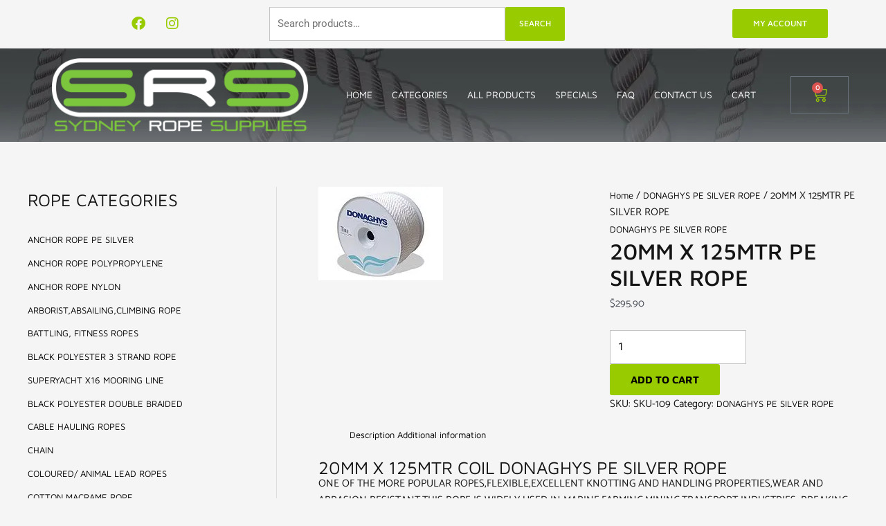

--- FILE ---
content_type: application/javascript
request_url: https://cdn-fjebo.nitrocdn.com/tMkwRHXqXBWcHgZFWeEjJJsFcpvrKiwh/assets/static/optimized/rev-cbdc984/sydneyropesupplies.com.au/wp-content/plugins/simple-banner/nitro-min-0226f3282db3ce4373a7476e57648ff4.simple-banner.js
body_size: 1087
content:
jQuery(document).ready(function(e){const{pro_version_enabled:n,debug_mode:t,banner_params:s}=simpleBannerScriptParams;s.forEach((t,s)=>{const l=s===0?"":`_${s+1}`;const{simple_banner_text:a,simple_banner_disabled_page_paths:r,disabled_on_current_page:m,close_button_enabled:d,close_button_expiration:c,simple_banner_insert_inside_element:p,simple_banner_prepend_element:u,keep_site_custom_css:B,keep_site_custom_js:g,wp_body_open:f,wp_body_open_enabled:$}=t;const h={simpleBanner:`simple-banner${l}`,simpleBannerText:`simple-banner-text${l}`,simpleBannerCloseButton:`simple-banner-close-button${l}`,simpleBannerButton:`simple-banner-button${l}`,simpleBannerScrolling:`simple-banner-scrolling${l}`,simpleBannerSiteCustomCss:`simple-banner-site-custom-css${l}`,simpleBannerSiteCustomJs:`simple-banner-site-custom-js${l}`,simpleBannerHeaderMargin:`simple-banner-header-margin${l}`,simpleBannerHeaderPadding:`simple-banner-header-padding${l}`,simpleBannerClosedCookie:`simplebannerclosed${l}`};const y=a&&a!==undefined&&a!=="";const C=r?r.split(",").filter(Boolean).some(e=>{const n=e.trim();if(n.at(0)==="*"&&n.at(-1)==="*"){return window.location.pathname.includes(n.slice(1,-1))}if(n.at(0)==="*"){return window.location.pathname.endsWith(n.slice(1))}if(n.at(-1)==="*"){return window.location.pathname.startsWith(n.slice(0,-1))}return window.location.pathname===n}):false;const b=!n||n&&!m&&!C;const E=y&&b;if(E){if(!f||!$){const n=d?`<button aria-label="Close" id="${h.simpleBannerCloseButton}" class="${h.simpleBannerButton}">&#x2715;</button>`:"";const t=document.querySelector(p||u||"body");e(`<div id="${h.simpleBanner}" class="${h.simpleBanner}"><div class="${h.simpleBannerText}"><span>${a}</span></div>${n}</div>`).prependTo(t||"body")}const n=e("body").css("padding-left");const t=e("body").css("padding-right");if(n!="0px"){e("head").append(`<style type="text/css" media="screen">.${h.simpleBanner}{margin-left:-${n};padding-left:${n};}</style>`)}if(t!="0px"){e("head").append(`<style type="text/css" media="screen">.${h.simpleBanner}{margin-right:-${t};padding-right:${t};}</style>`)}function S(){const n=document.documentElement.scrollTop;if(n>e(`#${h.simpleBanner}`).height()){e(`#${h.simpleBanner}`).addClass(h.simpleBannerScrolling)}else{e(`#${h.simpleBanner}`).removeClass(h.simpleBannerScrolling)}}document.addEventListener("scroll",S)}function I(){if(!B&&document.getElementById(h.simpleBannerSiteCustomCss))document.getElementById(h.simpleBannerSiteCustomCss).remove();if(!g&&document.getElementById(h.simpleBannerSiteCustomJs))document.getElementById(h.simpleBannerSiteCustomJs).remove();if(document.getElementById(h.simpleBannerHeaderMargin))document.getElementById(h.simpleBannerHeaderMargin).remove();if(document.getElementById(h.simpleBannerHeaderPadding))document.getElementById(h.simpleBannerHeaderPadding).remove();if(document.getElementById(h.simpleBanner))document.getElementById(h.simpleBanner).remove()}if(E){const e=h.simpleBannerClosedCookie;if(d){if(o(e)==="true"){I();i(e,"true",c)}else{document.getElementById(h.simpleBannerCloseButton).onclick=function(){I();i(e,"true",c)}}}else{if(o(e)==="true"){document.cookie=`${h.simpleBannerClosedCookie}=true; expires=Thu, 01 Jan 1970 00:00:00 UTC; path=/;`}}}});function i(e,n,t){let s;if(t===""||t==="0"||parseFloat(t)){const e=parseFloat(t)||0;s=new Date;s.setTime(s.getTime()+e*24*60*60*1e3)}else{s=new Date(t)}const i="expires="+s.toUTCString();document.cookie=e+"="+n+";"+i+";path=/"}function o(e){const n=e+"=";const t=decodeURIComponent(document.cookie);const s=t.split(";");for(let e=0;e<s.length;e++){let t=s[e];while(t.charAt(0)==" "){t=t.substring(1)}if(t.indexOf(n)==0){return t.substring(n.length,t.length)}}return""}if(n&&t){console.log(simpleBannerScriptParams)}});